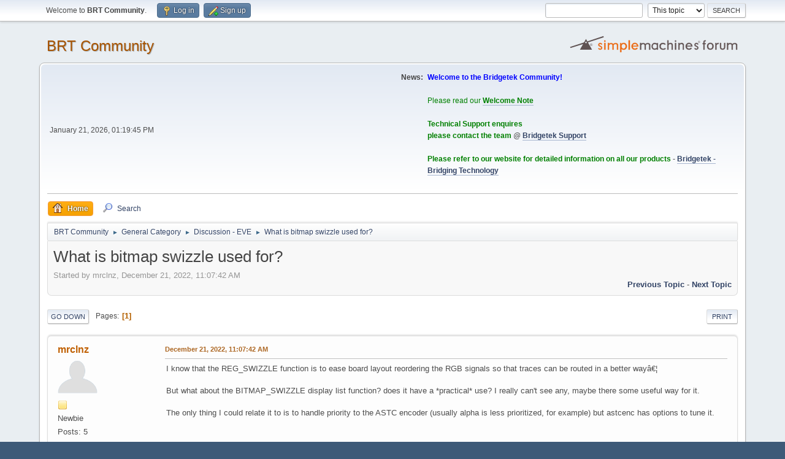

--- FILE ---
content_type: text/html; charset=UTF-8
request_url: http://www.brtcommunity.com/index.php?topic=434.0;prev_next=prev
body_size: 5212
content:
<!DOCTYPE html>
<html lang="en">
<head>
	<meta charset="UTF-8">
	<link rel="stylesheet" href="http://www.brtcommunity.com/Themes/default/css/minified_cbcd95df571b3a2c6e3109f4de9af3ed.css?smf216_1751362462">
	<style>
	img.avatar { max-width: 65px !important; max-height: 65px !important; }
	
	</style>
	<script>
		var smf_theme_url = "http://www.brtcommunity.com/Themes/default";
		var smf_default_theme_url = "http://www.brtcommunity.com/Themes/default";
		var smf_images_url = "http://www.brtcommunity.com/Themes/default/images";
		var smf_smileys_url = "http://www.brtcommunity.com/Smileys";
		var smf_smiley_sets = "default,aaron,akyhne,fugue,alienine";
		var smf_smiley_sets_default = "default";
		var smf_avatars_url = "http://www.brtcommunity.com/avatars";
		var smf_scripturl = "http://www.brtcommunity.com/index.php?PHPSESSID=ijmrcc7t6rlsf062otf8bekum0&amp;";
		var smf_iso_case_folding = false;
		var smf_charset = "UTF-8";
		var smf_session_id = "d3435316ff60bc89681638aa338fe38a";
		var smf_session_var = "ee90359";
		var smf_member_id = 0;
		var ajax_notification_text = 'Loading...';
		var help_popup_heading_text = 'A little lost? Let me explain:';
		var banned_text = 'Sorry Guest, you are banned from using this forum!';
		var smf_txt_expand = 'Expand';
		var smf_txt_shrink = 'Shrink';
		var smf_collapseAlt = 'Hide';
		var smf_expandAlt = 'Show';
		var smf_quote_expand = false;
		var allow_xhjr_credentials = false;
	</script>
	<script src="https://ajax.googleapis.com/ajax/libs/jquery/3.6.3/jquery.min.js"></script>
	<script src="http://www.brtcommunity.com/Themes/default/scripts/jquery.sceditor.bbcode.min.js?smf216_1751362462"></script>
	<script src="http://www.brtcommunity.com/Themes/default/scripts/minified_5de956af287b9df9cb210e56662fc223.js?smf216_1751362462"></script>
	<script src="http://www.brtcommunity.com/Themes/default/scripts/minified_c05a4408d5503435a6df336b96df5256.js?smf216_1751362462" defer></script>
	<script>
		var smf_smileys_url = 'http://www.brtcommunity.com/Smileys/default';
		var bbc_quote_from = 'Quote from';
		var bbc_quote = 'Quote';
		var bbc_search_on = 'on';
	var smf_you_sure ='Are you sure you want to do this?';
	</script>
	<title>What is bitmap swizzle used for?</title>
	<meta name="viewport" content="width=device-width, initial-scale=1">
	<meta property="og:site_name" content="BRT Community">
	<meta property="og:title" content="What is bitmap swizzle used for?">
	<meta property="og:url" content="http://www.brtcommunity.com/index.php?PHPSESSID=ijmrcc7t6rlsf062otf8bekum0&amp;topic=435.0">
	<meta property="og:description" content="What is bitmap swizzle used for?">
	<meta name="description" content="What is bitmap swizzle used for?">
	<meta name="theme-color" content="#557EA0">
	<meta name="robots" content="noindex">
	<link rel="canonical" href="http://www.brtcommunity.com/index.php?topic=435.0">
	<link rel="help" href="http://www.brtcommunity.com/index.php?PHPSESSID=ijmrcc7t6rlsf062otf8bekum0&amp;action=help">
	<link rel="contents" href="http://www.brtcommunity.com/index.php?PHPSESSID=ijmrcc7t6rlsf062otf8bekum0&amp;">
	<link rel="search" href="http://www.brtcommunity.com/index.php?PHPSESSID=ijmrcc7t6rlsf062otf8bekum0&amp;action=search">
	<link rel="alternate" type="application/rss+xml" title="BRT Community - RSS" href="http://www.brtcommunity.com/index.php?PHPSESSID=ijmrcc7t6rlsf062otf8bekum0&amp;action=.xml;type=rss2;board=7">
	<link rel="alternate" type="application/atom+xml" title="BRT Community - Atom" href="http://www.brtcommunity.com/index.php?PHPSESSID=ijmrcc7t6rlsf062otf8bekum0&amp;action=.xml;type=atom;board=7">
	<link rel="index" href="http://www.brtcommunity.com/index.php?PHPSESSID=ijmrcc7t6rlsf062otf8bekum0&amp;board=7.0"><style>.vv_special { display:none; }</style>
</head>
<body id="chrome" class="action_messageindex board_7">
<div id="footerfix">
	<div id="top_section">
		<div class="inner_wrap">
			<ul class="floatleft" id="top_info">
				<li class="welcome">
					Welcome to <strong>BRT Community</strong>.
				</li>
				<li class="button_login">
					<a href="http://www.brtcommunity.com/index.php?PHPSESSID=ijmrcc7t6rlsf062otf8bekum0&amp;action=login" class="open" onclick="return reqOverlayDiv(this.href, 'Log in', 'login');">
						<span class="main_icons login"></span>
						<span class="textmenu">Log in</span>
					</a>
				</li>
				<li class="button_signup">
					<a href="http://www.brtcommunity.com/index.php?PHPSESSID=ijmrcc7t6rlsf062otf8bekum0&amp;action=signup" class="open">
						<span class="main_icons regcenter"></span>
						<span class="textmenu">Sign up</span>
					</a>
				</li>
			</ul>
			<form id="search_form" class="floatright" action="http://www.brtcommunity.com/index.php?PHPSESSID=ijmrcc7t6rlsf062otf8bekum0&amp;action=search2" method="post" accept-charset="UTF-8">
				<input type="search" name="search" value="">&nbsp;
				<select name="search_selection">
					<option value="all">Entire forum </option>
					<option value="topic" selected>This topic</option>
					<option value="board">This board</option>
				</select>
				<input type="hidden" name="sd_topic" value="435">
				<input type="submit" name="search2" value="Search" class="button">
				<input type="hidden" name="advanced" value="0">
			</form>
		</div><!-- .inner_wrap -->
	</div><!-- #top_section -->
	<div id="header">
		<h1 class="forumtitle">
			<a id="top" href="http://www.brtcommunity.com/index.php?PHPSESSID=ijmrcc7t6rlsf062otf8bekum0&amp;">BRT Community</a>
		</h1>
		<img id="smflogo" src="http://www.brtcommunity.com/Themes/default/images/smflogo.svg" alt="Simple Machines Forum" title="Simple Machines Forum">
	</div>
	<div id="wrapper">
		<div id="upper_section">
			<div id="inner_section">
				<div id="inner_wrap" class="hide_720">
					<div class="user">
						<time datetime="2026-01-21T13:19:45Z">January 21, 2026, 01:19:45 PM</time>
					</div>
					<div class="news">
						<h2>News: </h2>
						<p><span style="color: blue;" class="bbc_color"><b>Welcome to the Bridgetek Community!</b></span><br /><br /><span style="color: green;" class="bbc_color">Please read our <a href="http://www.brtcommunity.com/index.php?PHPSESSID=ijmrcc7t6rlsf062otf8bekum0&amp;topic=2.msg2#msg2" class="bbc_link" target="_blank" rel="noopener"><b>Welcome Note</b></a></span><br /><br /><span style="color: green;" class="bbc_color"><b>Technical Support enquires<br />please contact the team</b></span> @ <a href="https://brtchip.com/contact-us/" class="bbc_link" target="_blank" rel="noopener"><b>Bridgetek Support</b></a> <br /><br /><span style="color: green;" class="bbc_color"><b>Please refer to our website for detailed information on all our products </b></span> - <a href="https://brtchip.com" class="bbc_link" target="_blank" rel="noopener"><b>Bridgetek - Bridging Technology</b></a> <br /><br /></p>
					</div>
				</div>
				<a class="mobile_user_menu">
					<span class="menu_icon"></span>
					<span class="text_menu">Main Menu</span>
				</a>
				<div id="main_menu">
					<div id="mobile_user_menu" class="popup_container">
						<div class="popup_window description">
							<div class="popup_heading">Main Menu
								<a href="javascript:void(0);" class="main_icons hide_popup"></a>
							</div>
							
					<ul class="dropmenu menu_nav">
						<li class="button_home">
							<a class="active" href="http://www.brtcommunity.com/index.php?PHPSESSID=ijmrcc7t6rlsf062otf8bekum0&amp;">
								<span class="main_icons home"></span><span class="textmenu">Home</span>
							</a>
						</li>
						<li class="button_search">
							<a href="http://www.brtcommunity.com/index.php?PHPSESSID=ijmrcc7t6rlsf062otf8bekum0&amp;action=search">
								<span class="main_icons search"></span><span class="textmenu">Search</span>
							</a>
						</li>
					</ul><!-- .menu_nav -->
						</div>
					</div>
				</div>
				<div class="navigate_section">
					<ul>
						<li>
							<a href="http://www.brtcommunity.com/index.php?PHPSESSID=ijmrcc7t6rlsf062otf8bekum0&amp;"><span>BRT Community</span></a>
						</li>
						<li>
							<span class="dividers"> &#9658; </span>
							<a href="http://www.brtcommunity.com/index.php?PHPSESSID=ijmrcc7t6rlsf062otf8bekum0&amp;#c1"><span>General Category</span></a>
						</li>
						<li>
							<span class="dividers"> &#9658; </span>
							<a href="http://www.brtcommunity.com/index.php?PHPSESSID=ijmrcc7t6rlsf062otf8bekum0&amp;board=7.0"><span>Discussion - EVE</span></a>
						</li>
						<li class="last">
							<span class="dividers"> &#9658; </span>
							<a href="http://www.brtcommunity.com/index.php?PHPSESSID=ijmrcc7t6rlsf062otf8bekum0&amp;topic=435.0"><span>What is bitmap swizzle used for?</span></a>
						</li>
					</ul>
				</div><!-- .navigate_section -->
			</div><!-- #inner_section -->
		</div><!-- #upper_section -->
		<div id="content_section">
			<div id="main_content_section">
		<div id="display_head" class="information">
			<h2 class="display_title">
				<span id="top_subject">What is bitmap swizzle used for?</span>
			</h2>
			<p>Started by mrclnz, December 21, 2022, 11:07:42 AM</p>
			<span class="nextlinks floatright"><a href="http://www.brtcommunity.com/index.php?PHPSESSID=ijmrcc7t6rlsf062otf8bekum0&amp;topic=435.0;prev_next=prev#new">Previous topic</a> - <a href="http://www.brtcommunity.com/index.php?PHPSESSID=ijmrcc7t6rlsf062otf8bekum0&amp;topic=435.0;prev_next=next#new">Next topic</a></span>
		</div><!-- #display_head -->
		<a id="new"></a>
		<div class="pagesection top">
			
		<div class="buttonlist floatright">
			
				<a class="button button_strip_print" href="http://www.brtcommunity.com/index.php?PHPSESSID=ijmrcc7t6rlsf062otf8bekum0&amp;action=printpage;topic=435.0"  rel="nofollow">Print</a>
		</div>
			 
			<div class="pagelinks floatleft">
				<a href="#bot" class="button">Go Down</a>
				<span class="pages">Pages</span><span class="current_page">1</span> 
			</div>
		<div class="mobile_buttons floatright">
			<a class="button mobile_act">User actions</a>
			
		</div>
		</div>
		<div id="forumposts">
			<form action="http://www.brtcommunity.com/index.php?PHPSESSID=ijmrcc7t6rlsf062otf8bekum0&amp;action=quickmod2;topic=435.0" method="post" accept-charset="UTF-8" name="quickModForm" id="quickModForm" onsubmit="return oQuickModify.bInEditMode ? oQuickModify.modifySave('d3435316ff60bc89681638aa338fe38a', 'ee90359') : false">
				<div class="windowbg" id="msg2173">
					
					<div class="post_wrapper">
						<div class="poster">
							<h4>
								<a href="http://www.brtcommunity.com/index.php?PHPSESSID=ijmrcc7t6rlsf062otf8bekum0&amp;action=profile;u=236" title="View the profile of mrclnz">mrclnz</a>
							</h4>
							<ul class="user_info">
								<li class="avatar">
									<a href="http://www.brtcommunity.com/index.php?PHPSESSID=ijmrcc7t6rlsf062otf8bekum0&amp;action=profile;u=236"><img class="avatar" src="http://www.brtcommunity.com/avatars/default.png" alt=""></a>
								</li>
								<li class="icons"><img src="http://www.brtcommunity.com/Themes/default/images/membericons/icon.png" alt="*"></li>
								<li class="postgroup">Newbie</li>
								<li class="postcount">Posts: 5</li>
								<li class="profile">
									<ol class="profile_icons">
									</ol>
								</li><!-- .profile -->
								<li class="poster_ip">Logged</li>
							</ul>
						</div><!-- .poster -->
						<div class="postarea">
							<div class="keyinfo">
								<div id="subject_2173" class="subject_title subject_hidden">
									<a href="http://www.brtcommunity.com/index.php?PHPSESSID=ijmrcc7t6rlsf062otf8bekum0&amp;msg=2173" rel="nofollow">What is bitmap swizzle used for?</a>
								</div>
								
								<div class="postinfo">
									<span class="messageicon"  style="position: absolute; z-index: -1;">
										<img src="http://www.brtcommunity.com/Themes/default/images/post/xx.png" alt="">
									</span>
									<a href="http://www.brtcommunity.com/index.php?PHPSESSID=ijmrcc7t6rlsf062otf8bekum0&amp;msg=2173" rel="nofollow" title="What is bitmap swizzle used for?" class="smalltext">December 21, 2022, 11:07:42 AM</a>
									<span class="spacer"></span>
									<span class="smalltext modified floatright" id="modified_2173">
									</span>
								</div>
								<div id="msg_2173_quick_mod"></div>
							</div><!-- .keyinfo -->
							<div class="post">
								<div class="inner" data-msgid="2173" id="msg_2173">
									I know that the REG_SWIZZLE function is to ease board layout reordering the RGB signals so that traces can be routed in a better wayâ€¦<br /><br />But what about the BITMAP_SWIZZLE display list function? does it have a *practical* use? I really can&#039;t see any, maybe there some useful way for it.<br /><br />The only thing I could relate it to is to handle priority to the ASTC encoder (usually alpha is less prioritized, for example) but astcenc has options to tune it.
								</div>
							</div><!-- .post -->
							<div class="under_message">
							</div><!-- .under_message -->
						</div><!-- .postarea -->
						<div class="moderatorbar">
						</div><!-- .moderatorbar -->
					</div><!-- .post_wrapper -->
				</div><!-- $message[css_class] -->
				<hr class="post_separator">
			</form>
		</div><!-- #forumposts -->
		<div class="pagesection">
			
		<div class="buttonlist floatright">
			
				<a class="button button_strip_print" href="http://www.brtcommunity.com/index.php?PHPSESSID=ijmrcc7t6rlsf062otf8bekum0&amp;action=printpage;topic=435.0"  rel="nofollow">Print</a>
		</div>
			 
			<div class="pagelinks floatleft">
				<a href="#main_content_section" class="button" id="bot">Go Up</a>
				<span class="pages">Pages</span><span class="current_page">1</span> 
			</div>
		<div class="mobile_buttons floatright">
			<a class="button mobile_act">User actions</a>
			
		</div>
		</div>
				<div class="navigate_section">
					<ul>
						<li>
							<a href="http://www.brtcommunity.com/index.php?PHPSESSID=ijmrcc7t6rlsf062otf8bekum0&amp;"><span>BRT Community</span></a>
						</li>
						<li>
							<span class="dividers"> &#9658; </span>
							<a href="http://www.brtcommunity.com/index.php?PHPSESSID=ijmrcc7t6rlsf062otf8bekum0&amp;#c1"><span>General Category</span></a>
						</li>
						<li>
							<span class="dividers"> &#9658; </span>
							<a href="http://www.brtcommunity.com/index.php?PHPSESSID=ijmrcc7t6rlsf062otf8bekum0&amp;board=7.0"><span>Discussion - EVE</span></a>
						</li>
						<li class="last">
							<span class="dividers"> &#9658; </span>
							<a href="http://www.brtcommunity.com/index.php?PHPSESSID=ijmrcc7t6rlsf062otf8bekum0&amp;topic=435.0"><span>What is bitmap swizzle used for?</span></a>
						</li>
					</ul>
				</div><!-- .navigate_section -->
		<div id="moderationbuttons">
			
		</div>
		<div id="display_jump_to"></div>
		<div id="mobile_action" class="popup_container">
			<div class="popup_window description">
				<div class="popup_heading">
					User actions
					<a href="javascript:void(0);" class="main_icons hide_popup"></a>
				</div>
				
		<div class="buttonlist">
			
				<a class="button button_strip_print" href="http://www.brtcommunity.com/index.php?PHPSESSID=ijmrcc7t6rlsf062otf8bekum0&amp;action=printpage;topic=435.0"  rel="nofollow">Print</a>
		</div>
			</div>
		</div>
		<script>
			if ('XMLHttpRequest' in window)
			{
				var oQuickModify = new QuickModify({
					sScriptUrl: smf_scripturl,
					sClassName: 'quick_edit',
					bShowModify: true,
					iTopicId: 435,
					sTemplateBodyEdit: '\n\t\t\t\t\t\t<div id="quick_edit_body_container">\n\t\t\t\t\t\t\t<div id="error_box" class="error"><' + '/div>\n\t\t\t\t\t\t\t<textarea class="editor" name="message" rows="12" tabindex="1">%body%<' + '/textarea><br>\n\t\t\t\t\t\t\t<input type="hidden" name="ee90359" value="d3435316ff60bc89681638aa338fe38a">\n\t\t\t\t\t\t\t<input type="hidden" name="topic" value="435">\n\t\t\t\t\t\t\t<input type="hidden" name="msg" value="%msg_id%">\n\t\t\t\t\t\t\t<div class="righttext quickModifyMargin">\n\t\t\t\t\t\t\t\t<input type="submit" name="post" value="Save" tabindex="2" onclick="return oQuickModify.modifySave(\'d3435316ff60bc89681638aa338fe38a\', \'ee90359\');" accesskey="s" class="button"> <input type="submit" name="cancel" value="Cancel" tabindex="3" onclick="return oQuickModify.modifyCancel();" class="button">\n\t\t\t\t\t\t\t<' + '/div>\n\t\t\t\t\t\t<' + '/div>',
					sTemplateSubjectEdit: '<input type="text" name="subject" value="%subject%" size="80" maxlength="80" tabindex="4">',
					sTemplateBodyNormal: '%body%',
					sTemplateSubjectNormal: '<a hr'+'ef="' + smf_scripturl + '?topic=435.msg%msg_id%#msg%msg_id%" rel="nofollow">%subject%<' + '/a>',
					sTemplateTopSubject: '%subject%',
					sTemplateReasonEdit: 'Reason for editing: <input type="text" name="modify_reason" value="%modify_reason%" size="80" maxlength="80" tabindex="5" class="quickModifyMargin">',
					sTemplateReasonNormal: '%modify_text',
					sErrorBorderStyle: '1px solid red'
				});

				aJumpTo[aJumpTo.length] = new JumpTo({
					sContainerId: "display_jump_to",
					sJumpToTemplate: "<label class=\"smalltext jump_to\" for=\"%select_id%\">Jump to<" + "/label> %dropdown_list%",
					iCurBoardId: 7,
					iCurBoardChildLevel: 0,
					sCurBoardName: "Discussion - EVE",
					sBoardChildLevelIndicator: "==",
					sBoardPrefix: "=> ",
					sCatSeparator: "-----------------------------",
					sCatPrefix: "",
					sGoButtonLabel: "Go"
				});

				aIconLists[aIconLists.length] = new IconList({
					sBackReference: "aIconLists[" + aIconLists.length + "]",
					sIconIdPrefix: "msg_icon_",
					sScriptUrl: smf_scripturl,
					bShowModify: true,
					iBoardId: 7,
					iTopicId: 435,
					sSessionId: smf_session_id,
					sSessionVar: smf_session_var,
					sLabelIconList: "Message icon",
					sBoxBackground: "transparent",
					sBoxBackgroundHover: "#ffffff",
					iBoxBorderWidthHover: 1,
					sBoxBorderColorHover: "#adadad" ,
					sContainerBackground: "#ffffff",
					sContainerBorder: "1px solid #adadad",
					sItemBorder: "1px solid #ffffff",
					sItemBorderHover: "1px dotted gray",
					sItemBackground: "transparent",
					sItemBackgroundHover: "#e0e0f0"
				});
			}
		</script>
			<script>
				var verificationpostHandle = new smfCaptcha("http://www.brtcommunity.com/index.php?PHPSESSID=ijmrcc7t6rlsf062otf8bekum0&amp;action=verificationcode;vid=post;rand=05aae465b0339c6325d09f371458fea9", "post", 1);
			</script>
			</div><!-- #main_content_section -->
		</div><!-- #content_section -->
	</div><!-- #wrapper -->
</div><!-- #footerfix -->
	<div id="footer">
		<div class="inner_wrap">
		<ul>
			<li class="floatright"><a href="http://www.brtcommunity.com/index.php?PHPSESSID=ijmrcc7t6rlsf062otf8bekum0&amp;action=help">Help</a> | <a href="http://www.brtcommunity.com/index.php?PHPSESSID=ijmrcc7t6rlsf062otf8bekum0&amp;action=agreement">Terms and Rules</a> | <a href="#top_section">Go Up &#9650;</a></li>
			<li class="copyright"><a href="http://www.brtcommunity.com/index.php?PHPSESSID=ijmrcc7t6rlsf062otf8bekum0&amp;action=credits" title="License" target="_blank" rel="noopener">SMF 2.1.6 &copy; 2025</a>, <a href="https://www.simplemachines.org" title="Simple Machines" target="_blank" rel="noopener">Simple Machines</a></li>
		</ul>
		</div>
	</div><!-- #footer -->
<script>
window.addEventListener("DOMContentLoaded", function() {
	function triggerCron()
	{
		$.get('http://www.brtcommunity.com' + "/cron.php?ts=1769001585");
	}
	window.setTimeout(triggerCron, 1);
		$.sceditor.locale["en"] = {
			"Width (optional):": "Width (optional):",
			"Height (optional):": "Height (optional):",
			"Insert": "Insert",
			"Description (optional):": "Description (optional)",
			"Rows:": "Rows:",
			"Cols:": "Cols:",
			"URL:": "URL:",
			"E-mail:": "E-mail:",
			"Video URL:": "Video URL:",
			"More": "More",
			"Close": "Close",
			dateFormat: "month/day/year"
		};
});
</script>
</body>
</html>